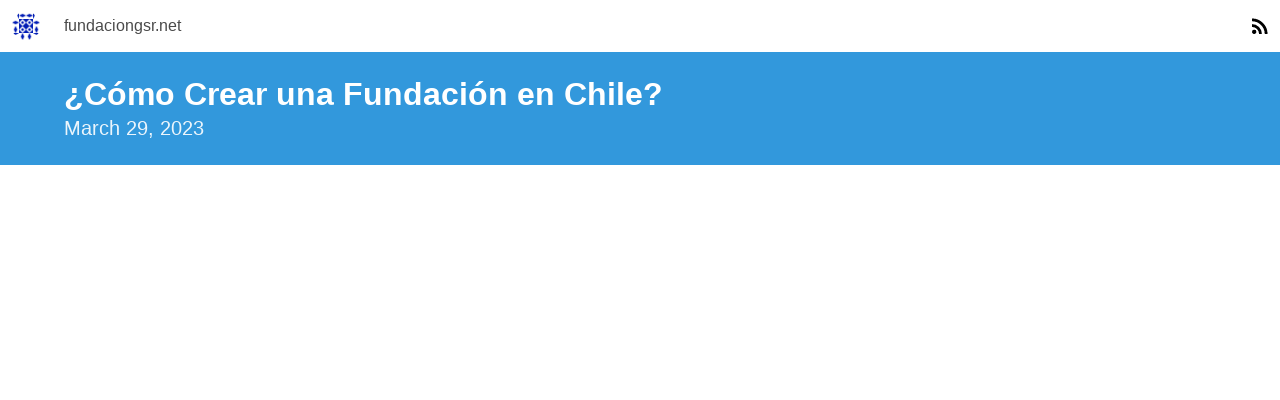

--- FILE ---
content_type: text/html; charset=utf-8
request_url: https://www.fundaciongsr.net/
body_size: 2630
content:
<!doctype html><html lang=es-cl><head><meta charset=utf-8><meta name=viewport content="width=device-width,initial-scale=1"><link rel=stylesheet href=https://www.fundaciongsr.net/css/site.min.cc3fc5270f71da844cfcd512ac94081d2c969c9619b62a823c9279c7179b2d8fabd5b53456f25fa3c1586d19ce4255b5cb5f0dc927ee3b0b15d60065c50372fd.css integrity="sha512-zD/FJw9x2oRM/NUSrJQIHSyWnJYZtiqCPJJ5xxebLY&#43;r1bU0VvJfo8FYbRnOQlW1y18NySfuOwsV1gBlxQNy/Q=="><link rel=alternate type=application/rss&#43;xml href=https://www.fundaciongsr.net/index.xml title=fundaciongsr.net><meta charset=utf-8><meta http-equiv=x-ua-compatible content="chrome=1"><meta name=HandheldFriendly content=True><meta name=MobileOptimized content=320><meta name=viewport content="width=device-width,initial-scale=1"><meta name=referrer content=no-referrer><meta name=description content="Aprende cómo crear una fundación en Chile paso a paso. Descubre los requisitos, documentos y responsabilidades."><meta property=og:title content="¿Cómo Crear una Fundación en Chile?"><meta property=og:description content="Aprende cómo crear una fundación en Chile paso a paso. Descubre los requisitos, documentos y responsabilidades."><meta property=og:type content=website><meta property=og:url content=https://www.fundaciongsr.net/><meta property=og:updated_time content=2023-03-29T14:37:18+02:00><meta name=description content="Aprende cómo crear una fundación en Chile paso a paso. Descubre los requisitos, documentos y responsabilidades."><title>¿Cómo Crear una Fundación en Chile?</title><meta name=robots content="index, follow"><meta name=googlebot content=noarchive><link rel=canonical href=https://www.fundaciongsr.net/><style>.footer .partners-links>div{display:flex;flex-wrap:wrap;justify-content:space-around}.partners-links span{margin:10px;padding:6px 5px;background-color:#3298dc;border-radius:4px}.partners-links span a{color:#fff}img{width:100%;max-width:70vw}@media only screen and (max-width:600px){img{max-width:100%}}</style></head><body><nav class="navbar is-transparent is-hidden-touch" role=navigation aria-label="main navigation"><div class=navbar-brand><a class=navbar-item href=https://www.fundaciongsr.net/><figure class=image><img alt class=is-rounded src="https://www.gravatar.com/avatar/d41d8cd98f00b204e9800998ecf8427e?s=128&d=identicon"></figure></a><a class=navbar-item href=https://www.fundaciongsr.net/>fundaciongsr.net</a></div><div class=navbar-menu><div class=navbar-start></div><div class=navbar-end><a class=navbar-item href=https://www.fundaciongsr.net/index.xml target=_blank><span class=icon><img alt=rss src=https://www.fundaciongsr.net/icons/svg/rss.svg></span></a></div></div></nav><section class="hero is-small is-info is-fullwidth"><div class=hero-body><div class=container><h1 class=title>¿Cómo Crear una Fundación en Chile?</h1><h2 class=subtitle><time datetime=2023-03-29T14:37:18&#43;02:00>March 29, 2023</time></h2></div></div></section><section class=section><div class=container><div class="content is-medium"><iframe width=100% height=713px src=https://www.youtube.com/embed/3Gu8gNtfTEg frameborder=0 allow="accelerometer; autoplay; clipboard-write; encrypted-media; gyroscope; picture-in-picture" allowfullscreen></iframe><h1>¿Cómo Crear una Fundación en Chile?</h1><p>Si estás pensando en crear una fundación en Chile, estás en el lugar correcto. En este artículo te explicaremos paso a paso cómo crear una fundación en Chile, desde la documentación necesaria hasta las responsabilidades que tendrás una vez que hayas creado tu fundación. La creación de una fundación en Chile es un proceso complicado que requiere de mucha documentación y responsabilidad. Por esta razón, es importante que entiendas el proceso a fondo antes de comenzar.</p><h2>¿Qué es una Fundación?</h2><p>Una fundación es una entidad sin ánimo de lucro que se dedica a promover una causa social, artística, de salud u otra. Estas entidades son creadas por una persona o grupo de personas con la intención de promover una causa determinada. Las fundaciones se regulan por leyes específicas que varían de un país a otro. En Chile, la creación de una fundación está regulada por la ley N° 20.417.</p><h2>¿Qué se Necesita para Crear una Fundación en Chile?</h2><p>Para crear una fundación en Chile, hay ciertos requisitos legales que deben cumplirse. Estos incluyen la presentación de una solicitud de creación de la fundación y la presentación de documentos y pruebas que demuestren que la fundación será una entidad sin ánimo de lucro. Estos documentos incluyen una declaración jurada, una lista de los miembros del consejo y una descripción detallada de la fundación. También se requiere el pago de una tarifa de inscripción para la fundación. Una vez que se hayan cumplido todos los requisitos, la fundación debe ser inscrita en el Registro Civil.</p><h2>Responsabilidades al Crear una Fundación en Chile</h2><p>Una vez que se ha creado una fundación en Chile, hay ciertas responsabilidades que deben asumirse. Estas responsabilidades incluyen la creación de un consejo de administración, la elaboración de un presupuesto, la elaboración de informes anuales, la recaudación de fondos y la gestión de los mismos. Además, una fundación debe presentar informes contables y financieros, así como informes de actividades, a las autoridades pertinentes. Estas responsabilidades son vitales para mantener el buen funcionamiento de la fundación y garantizar que se cumplan los objetivos establecidos.</p><h2>¿Cómo Crear una Fundación en Chile?</h2><p>Ahora que entendemos qué es una fundación y cuáles son sus responsabilidades, vamos a ver cómo crear una fundación en Chile. El primer paso es presentar una solicitud de creación de la fundación en el Registro Civil. Esta solicitud debe incluir una lista de los miembros del consejo, así como una descripción detallada de la fundación y sus actividades. El segundo paso es presentar una declaración jurada que demuestre que la fundación es una entidad sin ánimo de lucro. El tercer paso es el pago de una tarifa de inscripción. El cuarto paso es inscribir la fundación en el Registro Civil. El último paso es crear un consejo de administración y elaborar un presupuesto para la fundación.</p><h2>Tabla Resumen</h2><table><tr><th>Paso</th><th>Descripción</th></tr><tr><td>1</td><td>Presentar solicitud de creación de la fundación en el Registro Civil 📝</td></tr><tr><td>2</td><td>Presentar declaración jurada 📃</td></tr><tr><td>3</td><td>Pago de Tarifa de Inscripción 💰</td></tr><tr><td>4</td><td>Inscripción de la Fundación en el Registro Civil 💳</td></tr><tr><td>5</td><td>Crear Consejo de Administración 📜</td></tr><tr><td>6</td><td>Elaborar Presupuesto 📊</td></tr></table><p>Como puedes ver, el proceso de creación de una fundación en Chile es complicado y requiere de mucha documentación y responsabilidad. Por esta razón, es importante que entiendas el proceso a fondo antes de comenzar. Si cumples todos los pasos correctamente, tendrás la satisfacción de haber creado tu propia fundación y de haber contribuido a una causa social o artística importante.</p><p>En conclusión, crear una fundación en Chile no es un proceso sencillo. Requiere de mucha documentación, responsabilidad y una comprensión profunda de los procesos legales. Sin embargo, una vez que se hayan cumplido todos los pasos, tendrás la satisfacción de haber contribuido a una causa importante y de haber creado una entidad sin ánimo de lucro.</p><p>ndación y publicar los documentos de la fundación. Esto garantizará que la fundación cumpla con las leyes y regulaciones gubernamentales y esté sujeta a los impuestos establecidos por el gobierno. 🤝</p></p></div></div></section><footer class=footer><div class="content has-text-centered"><h2>Menu</h2><a href=/pages/ class=link>Pages</a></div><div class="content has-text-centered partners-links"><h2></h2><div></div></div></footer><script defer src="https://static.cloudflareinsights.com/beacon.min.js/vcd15cbe7772f49c399c6a5babf22c1241717689176015" integrity="sha512-ZpsOmlRQV6y907TI0dKBHq9Md29nnaEIPlkf84rnaERnq6zvWvPUqr2ft8M1aS28oN72PdrCzSjY4U6VaAw1EQ==" data-cf-beacon='{"version":"2024.11.0","token":"dc10fd38b9404eb182afdfcfa131c005","r":1,"server_timing":{"name":{"cfCacheStatus":true,"cfEdge":true,"cfExtPri":true,"cfL4":true,"cfOrigin":true,"cfSpeedBrain":true},"location_startswith":null}}' crossorigin="anonymous"></script>
</body></html>